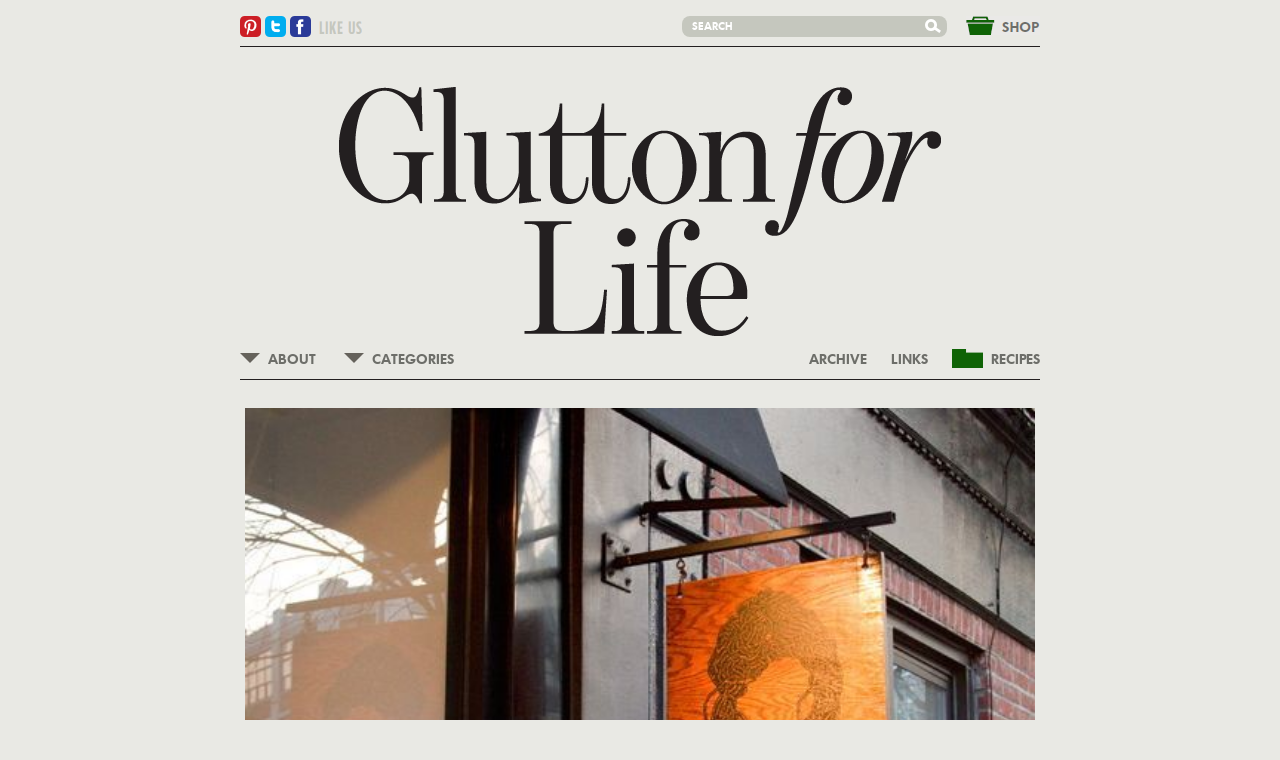

--- FILE ---
content_type: text/html; charset=utf-8
request_url: https://gluttonforlife.com/tag/retail
body_size: 8914
content:
<!DOCTYPE html>
<html>
<head>
  <title>Glutton For Life » Tag: retail</title>
  <link href="/assets/application-e2b1f5ec98dfb487d5793efa76ee97e7.css" media="all" rel="stylesheet" />
  <script src="/assets/application-c65b000c576184963c203461c1a6d128.js"></script>
  <link href="http://gluttonforlife.com/feed" rel="alternate" title="RSS" type="application/rss+xml" />
  <meta content="authenticity_token" name="csrf-param" />
<meta content="IBRgyEPJn6mjBSFiQMUDXk+dQGFu55K4MBAhrQqGszw=" name="csrf-token" />
  <script>
    (function(i,s,o,g,r,a,m){i['GoogleAnalyticsObject']=r;i[r]=i[r]||function(){
    (i[r].q=i[r].q||[]).push(arguments)},i[r].l=1*new Date();a=s.createElement(o),
    m=s.getElementsByTagName(o)[0];a.async=1;a.src=g;m.parentNode.insertBefore(a,m)
    })(window,document,'script','//www.google-analytics.com/analytics.js','ga');

    ga('create', 'UA-56217654-1', 'auto');
    ga('send', 'pageview');

  </script>
</head>
<body>
  <div id="fb-root"></div>
  <script>(function(d, s, id) {
    var js, fjs = d.getElementsByTagName(s)[0];
    if (d.getElementById(id)) return;
    js = d.createElement(s); js.id = id;
    js.src = "//connect.facebook.net/en_US/all.js#xfbml=1";
    fjs.parentNode.insertBefore(js, fjs);
  }(document, 'script', 'facebook-jssdk'));
  </script>
<div id="site_container">
  <a href="#" id="top_anchor" name="top">&nbsp;</a>
<div id="header">
    <div id="social_links">
      <a class="icon" href="http://pinterest.com/gluttonforlife" id="pinterest" target="_blank"><img alt="Pinterest" src="/assets/pinterest-1f86bb2d67e1b1def988774a38b1bb21.png" /></a>
      <a class="icon" href="https://twitter.com/#!/glutton4life" id="twitter" target="_blank"><img alt="Twitter" src="/assets/twitter-a518baff70961fd29f8475963c5223b9.png" /></a>
      <a class="icon" href="https://www.facebook.com/pages/gluttonforlife/213758657421" id="facebook" target="_blank"><img alt="Facebook" src="/assets/facebook-4ecb6c268d213804240928ac02e6f846.png" /></a>
      
</div>    <div id="like_us"><a href="https://www.facebook.com/pages/gluttonforlife/213758657421" target="_blank"><img alt="Like us" class="text" src="/assets/like_us-26130f245de34e2577938e244ab58808.png" /></a></div>
  
  <form accept-charset="UTF-8" action="/search" id="search_form" method="get"><div style="display:none"><input name="utf8" type="hidden" value="&#x2713;" /></div>
    <input id="search_query" name="search[query]" placeholder="SEARCH" type="text" />
    <button id="search_button" name="button" type="submit"><img alt="Search" src="/assets/search-9f252ad905a7e3be06c7699065305999.png" /></button>
</form>  <a href="/shop" id="shop_link">&amp;nbsp;</a>
</div><div id="glutton" style="background:url(&#39;&#39;) top left no-repeat;">
  <a href="/" id="logo"><img alt="Glutton" src="/assets/glutton-4bf53b8130af75947d1049f3f9c69c4b.png" /></a>
  <div id="navigation">
    <div id="left_navigation">
      <div class="menu" id="about_menu">
        <span class="menu_name">ABOUT</span>
        <div class="dropdown menu_element" style="display:none;">
          <div class="background">
            <a class="menu_element" href="/the_glutton">THE GLUTTON</a>
            <a class="menu_element" href="/glutton_a_to_z">GLUTTON FOR LIFE A—Z</a>
            <a class="menu_element" href="/resources">RESOURCES</a>
</div></div></div>
      <div class="menu" id="about_menu">
        <span class="menu_name">CATEGORIES</span>
        <div class="dropdown menu_element" style="display:none;">
          <div class="background">
              <a class="menu_element" href="/category/eating">Eating</a>
              <a class="menu_element" href="/category/diy">Condimental</a>
              <a class="menu_element" href="/category/garden">Garden</a>
              <a class="menu_element" href="/category/wild">Wild</a>
              <a class="menu_element" href="/category/health">Health</a>
              <a class="menu_element" href="/category/home">Home</a>
              <a class="menu_element" href="/category/travel">Travel</a>
            <a class="menu_element" href="/">ALL</a>
</div></div></div>      <a name="letter" style="width:0; height:0;position:absolute;top:-10px;"></a>
</div>    <div id="right_navigation">
      <a href="/recipes" id="recipes_link"><img alt="Recipes" src="/assets/recipes-416f3be363e3e6708e7ee5332bb90af7.png" /><span>RECIPES</span></a>
      <a href="/links">LINKS</a>
      <a href="/archive">ARCHIVE</a>
</div></div></div>
  
  <div class="post_excerpt">
        <div class="image first">
          <a href="/2011/04/6/shop-talk-the-little-house#letter"><img alt="The little house 1 790 xxx" src="/uploads/1000010/134055825717/the-little-house-1-790-xxx.jpg" width="790px" /></a>
          <div class="caption"><a rel="attachment wp-att-6098" href="http://gluttonforlife.com/2011/04/06/shop-talk-the-little-house/the-little-house-1/"></a>photos courtesy of refinery 29</div>
</div>        <h2 class="title"><a href="/2011/04/6/shop-talk-the-little-house#letter"><span class="date">4.6.11 </span><span>Shop Talk: The Little House</span></a></h2>
        <div class="text">
          I visited an intriguing new retail concept recently, on Sullivan Street in Manhattan. It's called <a href="http://www.thelittlehousenyc.com/" target="_blank">The Little House</a> and is the result of a collaboration between three talented and artistic souls: Savania Davies-Keiller, Michael Capotosto and Joel Alexander Morales. (The first two are a married couple, and friends of mine.) Their website describes this project as "a movement towards an inspired, personal and creative experience." The Little House offers its own label of clothing for men and women, but also curated works of art (including the amazing woven sculptures and two-dimensional works by Capotosto), beautiful objects and a limited edition Little House Periodical. It's a basement space into which you descend via a tightly coiled spiral staircase whose banister is wrapped in a wonderfully tactile leather of the sort used on bicycle handlebars. Everything in the tiny space is subject to the same surprising and delightful level of artisanal detail. The house candle, smelling of rich pipe tobacco, is encased in a supple black leather box; the shopping bags are printed with one of Capotosto's drawings; purchases are carefully wrapped and tied with leather string.
          <br/>
          <a href="/2011/04/6/shop-talk-the-little-house#letter">Read More</a><span class="dotdotdot">...</span>
</div>    <div class="tags">
      <span>Tagged — </span>
      <a href="/tag/retail">retail</a>
</div>    <div class="excerpt_links">
      <img alt="Comments" src="/assets/comments-2b949ab6b4357838fcdbcb00aa5ce15f.png" /><a href="/2011/04/6/shop-talk-the-little-house#comments">2 Comments</a>
</div></div>
    <div class="post_excerpt">
      <div class="twitter_source"><span>Twitter </span><a href="https://twitter.com/#!/glutton4life" target="_blank">@glutton4life</a></div>
      <div id="tiwtter_post_container"><div class="twitter_content" id="twitter_post"></div></div>
</div>  <div class="post_excerpt">
        <div class="image first">
          <a href="/2011/01/12/salt-seller#letter"><img alt="Salts 790 xxx" src="/uploads/800008/1340558054723/salts-790-xxx.jpg" width="790px" /></a>
          <div class="caption"><a rel="attachment wp-att-5098" href="http://gluttonforlife.com/2011/01/12/salt-seller/salts-2/"></a>photos by gluttonforlife</div>
</div>        <h2 class="title"><a href="/2011/01/12/salt-seller#letter"><span class="date">1.12.11 </span><span>Salt Seller</span></a></h2>
        <div class="text">
          Salt is in the zeitgeist. Although the stuff has been around literally forever (read <a href="http://www.amazon.com/Salt-World-History-Mark-Kurlansky/dp/0142001619/ref=sr_1_1?s=books&amp;ie=UTF8&amp;qid=1294841983&amp;sr=1-1" target="_blank">this book</a> on its fascinating history), it's being particularly fetishized at this moment. No fewer than 3 people gave me salt this holiday season, bringing my collection to 18 different types! A couple of the gifts came from the same store: <a href="http://www.atthemeadow.com/shop/" target="_blank">The Meadow</a>, on Hudson Street in New York City. Jennifer Turner Bitterman and her husband "selmelier" Mark Bitterman founded this boutique in Portland in 2006. It specializes in salt, chocolate, flowers and wine (though on a recent visit I noticed only bitters; more on those later). The assortment of salts is truly mind-blowing. From Bengal Blue to Smoked Red Alder, there are more than 100 types, sourced from all over the world. The most instantly striking thing in the store are blocks and slabs of pink Himalayan salt, big translucent pieces for cooking and serving food. You can arrange sashimi on a chilled brick of the stuff and watch the edges of the fish turn pale and firm as it actually cures right there. Or heat a block on the stove or the barbeque and grill thin slices of flank steak for a unique and delicately salty flavor. I can't wait to try this!
</div>        <div class="image ">
          <a href="/2011/01/12/salt-seller#letter"><img alt="The meadow 790 xxx" src="/uploads/800008/134055805585/the-meadow-790-xxx.jpg" width="790px" /></a>
          <div class="caption"><a rel="attachment wp-att-5103" href="http://gluttonforlife.com/2011/01/12/salt-seller/the-meadow/"></a>the meadow is a sunny sliver of a shop on hudson street</div>
</div>        
          <br/>
          <a href="/2011/01/12/salt-seller#letter">Read More</a><span class="dotdotdot">...</span>
    <div class="tags">
      <span>Tagged — </span>
      <a href="/tag/retail">retail</a>
</div>    <div class="excerpt_links">
      <img alt="Comments" src="/assets/comments-2b949ab6b4357838fcdbcb00aa5ce15f.png" /><a href="/2011/01/12/salt-seller#comments">6 Comments</a>
</div></div>
  <div class="post_excerpt">
        <div class="image first">
          <a href="/2010/12/17/turning-japanese#letter"><img alt="Little girl 790 xxx" src="/uploads/800008/1340558012802/little-girl-790-xxx.jpg" width="790px" /></a>
          <div class="caption"><a rel="attachment wp-att-4915" href="http://gluttonforlife.com/2010/12/17/turning-japanese/little-girl/"></a>photos by george billard</div>
</div>        <h2 class="title"><a href="/2010/12/17/turning-japanese#letter"><span class="date">12.17.10 </span><span>Turning Japanese</span></a></h2>
        <div class="text">
          Cold weather means hot pots which means trips to <a href="http://www.mitsuwa.com/tenpo/newj/eindex.html" target="_blank">Mitsuwa</a>, the Japanese superstore in Edgewater, New Jersey. It's on our way home from the city, and we take special delight in our visits there. For one thing, they have the most spectacular soft-serve ice cream in flavors like green tea and black sesame. I'm especially obsessed with the sesame, which is a murky purple color and so smoothly, sweetly seductive you could almost swoon. The enormous store contains aisles of ingredients—from produce to rice to fresh seafood—as well as kitchen tools (rice cookers), a bakery, an extensive sake selection, and several small restaurants serving udon, ramen, katsu, etc. In short, it's tough to get out of there in a hurry. You'll find yourself examining 10 kids of miso and 20 kinds of soy sauce. I have discovered wonderful quick-cooking brown rice; little jars of <a href="http://gluttonforlife.com/2010/10/20/shiso-creative/" target="_blank">yuzu kosho</a> and <a href="http://gluttonforlife.com/2010/03/01/spice-girl/" target="_blank">shichimi togarashi</a>; and fresh chrysanthemum leaves. As I've mentioned before, I highly recommend you delve into the world of hot pots. These one-pot meals are super healthy, warming and hearty, and ideal for one or two people.
          <br/>
          <a href="/2010/12/17/turning-japanese#letter">Read More</a><span class="dotdotdot">...</span>
</div>    <div class="tags">
      <span>Tagged — </span>
      <a href="/tag/retail">retail</a>
</div>    <div class="excerpt_links">
      <img alt="Comments" src="/assets/comments-2b949ab6b4357838fcdbcb00aa5ce15f.png" /><a href="/2010/12/17/turning-japanese#comments">10 Comments</a>
</div></div>
  <div class="post_excerpt">
        <div class="image first">
          <a href="/2010/09/29/mamma-mia#letter"><img alt="Meat court 790 xxx" src="/uploads/600006/1340557842664/meat-court-790-xxx.jpg" width="790px" /></a>
          <div class="caption"><a rel="attachment wp-att-3990" href="http://gluttonforlife.com/2010/09/29/mamma-mia/meat-court/"></a>photos by george billard</div>
</div>        <h2 class="title"><a href="/2010/09/29/mamma-mia#letter"><span class="date">9.29.10 </span><span>Mamma Mia!</span></a></h2>
        <div class="text">
          I've now made two trips to Eataly, New York City's new temple of Italian gastronomy, and although I haven't actually eaten anything on premises, I'm able to give you my initial impressions. On my first visit, shortly after it opened in late August, I muscled my way through the throngs of gaping tourists and irritated locals in what looked a lot like an Italian airport, barely able to check it all out before fleeing to the relative calm of 23rd Street. <em>Porca miseria</em>, I texted G. <em>What a mob scene! </em>And for what? A small, bedraggled-looking produce section (and alleged "produce butcher" Jennifer Rubell nowhere in sight); aisle after aisle of dried pasta; very pricey imported salume (culatello for $65 a pound!); walls cluttered with the kind of boxed biscotti and candies you find at most corner delis...well, you can see I was underwhelmed. (And the thought of the carbon footprint on much of this stuff gives me pause.) Still, I did get a glimpse of what looked like a very impressive selection of fresh pasta. Pat La Frieda's meats caught my eye, as did whole fresh duck, sweetbreads and tripe—not a common sight in most butcher shops. And the seafood counter, curated by the master David Pasternak, was flawless. La Verdura, a counter serving vegetable-based dishes and the only menu I eyeballed, seemed very promising. Now if all those people would just fuck off...
          <br/>
          <a href="/2010/09/29/mamma-mia#letter">Read More</a><span class="dotdotdot">...</span>
</div>    <div class="tags">
      <span>Tagged — </span>
      <a href="/tag/retail">retail</a>
</div>    <div class="excerpt_links">
      <img alt="Comments" src="/assets/comments-2b949ab6b4357838fcdbcb00aa5ce15f.png" /><a href="/2010/09/29/mamma-mia#comments">8 Comments</a>
</div></div>
  <div class="post_excerpt">
        <div class="image first">
          <a href="/2010/09/27/nice-to-meat-you#letter"><img alt="Jake 790 xxx" src="/uploads/600006/1340557835350/jake-790-xxx.jpg" width="790px" /></a>
          <div class="caption"><a rel="attachment wp-att-3947" href="http://gluttonforlife.com/2010/09/27/nice-to-meat-you/jake-2/"></a>owner jake dickson (photos by george billard)</div>
</div>        <h2 class="title"><a href="/2010/09/27/nice-to-meat-you#letter"><span class="date">9.27.10 </span><span>The Ask: Jake Dickson</span></a></h2>
        <div class="text">
          <a href="http://gluttonforlife.com/wp-admin/post.php?action=edit&amp;post=380" target="_blank">Time</a> and <a href="http://gluttonforlife.com/2010/07/28/captain-beefheart/" target="_blank">again</a> (and <a href="http://gluttonforlife.com/2010/06/03/beef-eaters/" target="_blank">again</a> and <a href="http://gluttonforlife.com/2010/06/06/a-good-ribbing/" target="_blank">again</a>), you've heard me refer to <a href="http://dicksonsfarmstand.com/" target="_blank">Dickson's Farmstand</a>, a purveyor of locally sourced, humanely raised animals. Their shop in Chelsea Market is the only place, other than the farm upstate, where I feel comfortable buying meat or poultry. One visit, and you will know why. They also have amazing smoked meats, beef jerky seasoned with an addictive mix of star anise and red chile, wonderful terrines and rillettes, and a lunch menu that changes daily, featuring delectable sandwiches and hot dishes as well. The owner, Jake Dickson, has made real strides not only in the way he sources his animals, but in the way they're presented and in the service he offers customers. One of Dickson's purveyors, Bob Comis of <a href="http://stonybrookfarm.wordpress.com/" target="_blank">Stony Brook Farm</a> in Schoharie, referred to Jake as “a forerunner in the creation of the BSA model.” Business-Supported Agriculture is a new farm-to-business model, firmly rooted in the tenets of Community-Supported Agriculture, in which both sides are open and honest about their financial positions and take responsibility for the success of the other, simultaneously cultivating and supporting the farm and the business to build profitable enterprises in real partnership. When you think about the way that industrial agriculture has undermined small farms, the quality of the food we eat and thus, ultimately, our health, this is no small achievement. Jake was kind enough to share with me how and why he started his business, along with some other meaty tidbits.
          <br/>
          <a href="/2010/09/27/nice-to-meat-you#letter">Read More</a><span class="dotdotdot">...</span>
</div>    <div class="tags">
      <span>Tagged — </span>
      <a href="/tag/retail">retail</a>
</div>    <div class="excerpt_links">
      <img alt="Comments" src="/assets/comments-2b949ab6b4357838fcdbcb00aa5ce15f.png" /><a href="/2010/09/27/nice-to-meat-you#comments">2 Comments</a>
</div></div>
  <div class="post_excerpt">
        <div class="image first">
          <a href="/2010/04/24/tragically-hip#letter"><img alt="Ms1 790 xxx" src="/uploads/300003/1340557487651/ms1-790-xxx.jpg" width="790px" /></a>
          
</div>        <h2 class="title"><a href="/2010/04/24/tragically-hip#letter"><span class="date">4.24.10 </span><span>Tragically Hip</span></a></h2>
        <div class="text">
          I spent the day in Brooklyn today with my friend Alberta. My, have things changed. I lived in Williamsburg from 1990-1993, back when it was still almost entirely populated by working-class Italians and Polish. Now the hipsterati have taken over, with their tattoos, ragged facial hair and allegedly unstudied fashion choices (from steampunk to 80s-redux). I lived upstairs from Georgie's Italian deli on Metropolitan Avenue, and she's still there today, 92 years old and crafting the best smoked mozzarella. We made it to the mecca trifecta that is <a href="http://www.dinernyc.com/" target="_blank">Diner</a>, <a href="http://marlowandsons.com/" target="_blank">Marlow &amp; Sons</a> and <a href="http://www.marlowanddaughters.com/" target="_blank">Marlow &amp; Daughters</a>, but having already had delicious lunch at Bedouin Tent on Atlantic Avenue (amazing labne, fabulous merguez, so cheap) just had a refreshing aperol spritz and a piece of thyme shortbread at the bar in Marlow &amp; Sons.
</div>        <div class="image ">
          <a href="/2010/04/24/tragically-hip#letter"><img alt="Ms2 790 xxx" src="/uploads/300003/1340557488110/ms2-790-xxx.jpg" width="790px" /></a>
          
</div>        
        <div class="text">
          Marlow &amp; Daughters is a grocery and butcher shop offshoot just up the street. Nice fresh produce. Picked up a lovely wedge of gouda studded with fenugreek, and ogled a Boston butt with an impressive rind of fat. But I think <a href="http://dicksonsfarmstand.com/" target="_blank">Dickson's</a> still holds the title for best meat porn.Bedford Avenue, where back in the day we went to eat <em>bigos</em>, the Polish hunter's stew of sauerkraut with copious amount of kielbasa (I used to call it <em>bigos fartos</em>), now bears a resemblance to the St. Mark's of yore. It's definitely more raw than Soho (what isn't?) but I'll bet American Apparel will be springing up on every corner any second now. Still, if you've already taken Manhattan, spend the day in Williamsburg, Boerum Hill or Fort Greene. There's lots to see, eat and buy, if you've got a hankering...
          <br/>
          <a href="/2010/04/24/tragically-hip#letter">Read More</a><span class="dotdotdot">...</span>
</div>    <div class="tags">
      <span>Tagged — </span>
      <a href="/tag/retail">retail</a>
</div>    <div class="excerpt_links">
      <img alt="Comments" src="/assets/comments-2b949ab6b4357838fcdbcb00aa5ce15f.png" /><a href="/2010/04/24/tragically-hip#comments">1 Comment</a>
</div></div>
  <div class="post_excerpt">
        <div class="image first">
          <a href="/2010/04/13/shop-talk-bouchon-bakery#letter"><img alt="Bouchon 790 xxx" src="/uploads/200002/1340557424476/bouchon-790-xxx.jpg" width="790px" /></a>
          <div class="caption"><a rel="attachment wp-att-2352" href="http://gluttonforlife.com/2010/04/13/shop-talk-bouchon-bakery/bouchon/"></a>all photos by george billard</div>
</div>        <h2 class="title"><a href="/2010/04/13/shop-talk-bouchon-bakery#letter"><span class="date">4.13.10 </span><span>Shop Talk: Bouchon Bakery</span></a></h2>
        <div class="text">
          G did a bad thing. He went to <a href="http://bouchonbakery.com/" target="_blank">Bouchon Bakery</a> in the Time Warner Center and came home with all these goodies. I mean <em>baddies</em>! He claimed they were for our guests but a few crumbs fell into our mouths as well. Do you love Thomas Keller? (If you don't know who I'm talking about, Rip Van Winkle, you can read his bio on the Bouchon Bakery website.) I had an incredible lunch at the French Laundry in the spring of 2001 and even went into the kitchen to have Thomas sign a copy of his recently published cookbook of the same name. It was immaculate in there and quiet as a tomb. But the food that came out was hardly demure. For such a serious chef, he loves his little food puns: oysters and pearls (tapioca); coffee and doughnuts (cappuccino semifreddo), etc. He opened Bouchon Bakery right outside Per Se—his magnum opus where I have dined in splendor overlooking Central Park—so that it could provide bread for the restaurant and also "add an additional layer of cafe life to the surrounding area." So thoughtful. There, you can grab and go, perch on a stool, or get a real table at which to enjoy light fare, including soups and sandwiches, quiche, wonderful breads and all manner of sweets. I once had a huge coconut-dusted doughnut stuffed with passionfruit curd that nearly did me in. They even bake dog treats for New York's most pampered canines. My personal favorite from the selection shown above happens to be the frisbee-sized Nutter Butter. It's unwise to eat more than a quarter of this creamy, peanutty travesty at a time. I've even posted the bakery's recipe for it should you be reckless enough to want to try this at home.
          <br/>
          <a href="/2010/04/13/shop-talk-bouchon-bakery#letter">Read More</a><span class="dotdotdot">...</span>
</div>    <div class="tags">
      <span>Tagged — </span>
      <a href="/tag/retail">retail</a>
</div>    <div class="excerpt_links">
      <img alt="Comments" src="/assets/comments-2b949ab6b4357838fcdbcb00aa5ce15f.png" /><a href="/2010/04/13/shop-talk-bouchon-bakery#comments">2 Comments</a>
</div></div>
  <div class="post_excerpt">
        <div class="image first">
          <a href="/2010/04/9/shop-talk-global-table#letter"><img alt="Globaltable 790 xxx" src="/uploads/200002/1340557404987/globaltable-790-xxx.jpg" width="790px" /></a>
          <div class="caption"><a rel="attachment wp-att-2320" href="http://gluttonforlife.com/2010/04/09/shop-talk-global-table/globaltable/"></a>photo by george billard</div>
</div>        <h2 class="title"><a href="/2010/04/9/shop-talk-global-table#letter"><span class="date">4.9.10 </span><span>Shop Talk: Global Table</span></a></h2>
        <div class="text">
          I’m going to institute a new feature that, along with Round-Ups and Novel Ingredients, will become something you’ll see from time to time on my blog. <em>Shop Talk</em> will give me a chance to spotlight some of my favorite retail venues, both brick-&amp;-mortar and virtual. Many of you may already know about Global Table, as it’s received plenty of coverage elsewhere. Still, I’d like to toss in my 2 cents. Owned and curated by Nathalie Smith, a former stylist at Elle Décor, this tiny shop on Sullivan Street in SoHo is stuffed to the gills with a well-edited selection of housewares at really accessible prices. Smith has a great eye for the beautiful and the functional—from delicate glass decanters and bamboo bowls to melamine trays and even lamps. Want to make a statement with a bunch of oversized ceramic vases in brilliant hues? 
          <br/>
          <a href="/2010/04/9/shop-talk-global-table#letter">Read More</a><span class="dotdotdot">...</span>
</div>    <div class="tags">
      <span>Tagged — </span>
      <a href="/tag/retail">retail</a>
</div>    <div class="excerpt_links">
      <img alt="Comments" src="/assets/comments-2b949ab6b4357838fcdbcb00aa5ce15f.png" /><a href="/2010/04/9/shop-talk-global-table#comments">2 Comments</a>
</div></div>

<div id="pagination_container"><a href="#top" id="back_to_top">BACK TO TOP</a></div>
</div><input id="twitter_delay" type="hidden" value="5" />
</body>
</html>


--- FILE ---
content_type: text/plain
request_url: https://www.google-analytics.com/j/collect?v=1&_v=j102&a=1973942478&t=pageview&_s=1&dl=https%3A%2F%2Fgluttonforlife.com%2Ftag%2Fretail&ul=en-us%40posix&dt=Glutton%20For%20Life%20%C2%BB%20Tag%3A%20retail&sr=1280x720&vp=1280x720&_u=IEBAAEABAAAAACAAI~&jid=1284998887&gjid=2136841868&cid=1345660554.1770131803&tid=UA-56217654-1&_gid=1120259262.1770131803&_r=1&_slc=1&z=495074757
body_size: -451
content:
2,cG-EYZ0E9CF0D